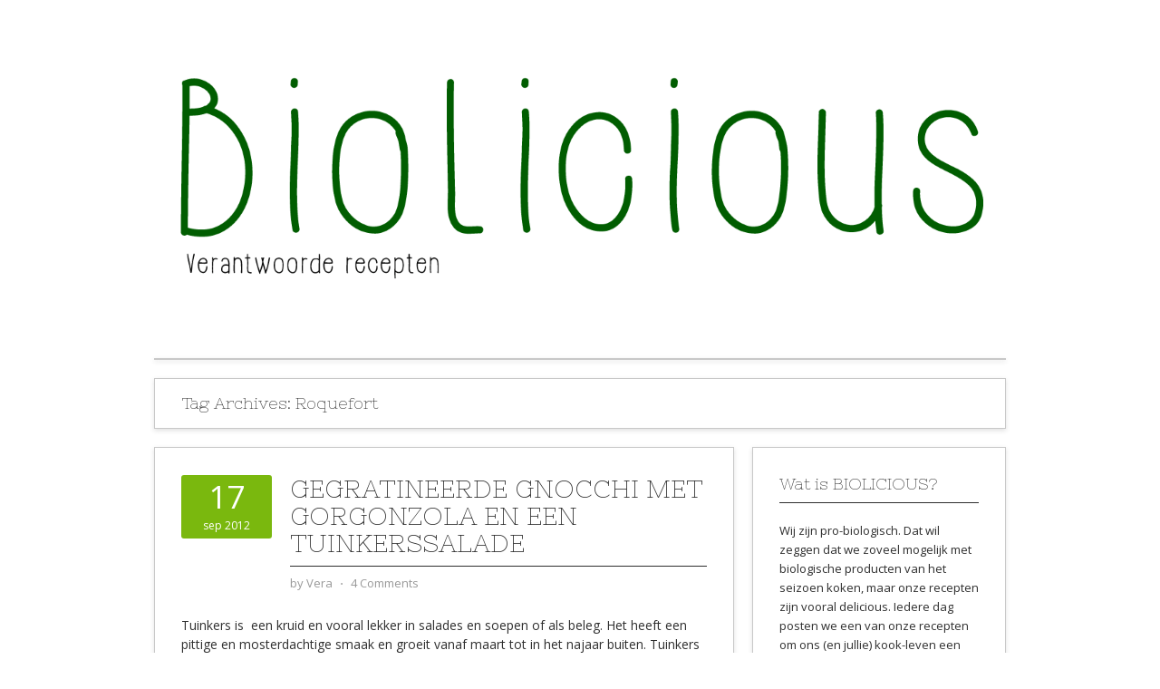

--- FILE ---
content_type: text/html; charset=UTF-8
request_url: https://biolicious.org/ingredient/roquefort
body_size: 8854
content:
<!DOCTYPE html>
<html lang="nl">
<head>
<meta charset="UTF-8">
<meta name="viewport" content="width=device-width, initial-scale=1">
<link rel="profile" href="https://gmpg.org/xfn/11">
<link rel="pingback" href="https://biolicious.org/xmlrpc.php">
<link rel="stylesheet" href="https://biolicious.org/wp-content/themes/contango-child/style.css" type="text/css" media="all" />

<meta name='robots' content='index, follow, max-image-preview:large, max-snippet:-1, max-video-preview:-1' />

	<!-- This site is optimized with the Yoast SEO plugin v19.13 - https://yoast.com/wordpress/plugins/seo/ -->
	<title>Recepten met roquefort - BIOLICIOUS</title>
	<meta name="description" content="Biologische recepten met als ingrediënt." />
	<link rel="canonical" href="https://biolicious.org/ingredient/roquefort" />
	<script type="application/ld+json" class="yoast-schema-graph">{"@context":"https://schema.org","@graph":[{"@type":"CollectionPage","@id":"https://biolicious.org/ingredient/roquefort","url":"https://biolicious.org/ingredient/roquefort","name":"Recepten met roquefort - BIOLICIOUS","isPartOf":{"@id":"https://biolicious.org/#website"},"description":"Biologische recepten met als ingrediënt.","breadcrumb":{"@id":"https://biolicious.org/ingredient/roquefort#breadcrumb"},"inLanguage":"nl"},{"@type":"BreadcrumbList","@id":"https://biolicious.org/ingredient/roquefort#breadcrumb","itemListElement":[{"@type":"ListItem","position":1,"name":"Home","item":"https://biolicious.org/"},{"@type":"ListItem","position":2,"name":"roquefort"}]},{"@type":"WebSite","@id":"https://biolicious.org/#website","url":"https://biolicious.org/","name":"BIOLICIOUS","description":"Biologische Recepten","potentialAction":[{"@type":"SearchAction","target":{"@type":"EntryPoint","urlTemplate":"https://biolicious.org/?s={search_term_string}"},"query-input":"required name=search_term_string"}],"inLanguage":"nl"}]}</script>
	<!-- / Yoast SEO plugin. -->


<link rel='dns-prefetch' href='//fonts.googleapis.com' />
<link rel='dns-prefetch' href='//s.w.org' />
<link rel='dns-prefetch' href='//v0.wordpress.com' />
<link rel='dns-prefetch' href='//i0.wp.com' />
<link rel='dns-prefetch' href='//c0.wp.com' />
<link rel="alternate" type="application/rss+xml" title="BIOLICIOUS &raquo; Feed" href="https://biolicious.org/feed" />
<link rel="alternate" type="application/rss+xml" title="BIOLICIOUS &raquo; Reactiesfeed" href="https://biolicious.org/comments/feed" />
<link rel='stylesheet' id='wp-block-library-css'  href='https://c0.wp.com/c/5.9.12/wp-includes/css/dist/block-library/style.min.css' type='text/css' media='all' />
<style id='wp-block-library-inline-css' type='text/css'>
.has-text-align-justify{text-align:justify;}
</style>
<link rel='stylesheet' id='mediaelement-css'  href='https://c0.wp.com/c/5.9.12/wp-includes/js/mediaelement/mediaelementplayer-legacy.min.css' type='text/css' media='all' />
<link rel='stylesheet' id='wp-mediaelement-css'  href='https://c0.wp.com/c/5.9.12/wp-includes/js/mediaelement/wp-mediaelement.min.css' type='text/css' media='all' />
<style id='global-styles-inline-css' type='text/css'>
body{--wp--preset--color--black: #000000;--wp--preset--color--cyan-bluish-gray: #abb8c3;--wp--preset--color--white: #ffffff;--wp--preset--color--pale-pink: #f78da7;--wp--preset--color--vivid-red: #cf2e2e;--wp--preset--color--luminous-vivid-orange: #ff6900;--wp--preset--color--luminous-vivid-amber: #fcb900;--wp--preset--color--light-green-cyan: #7bdcb5;--wp--preset--color--vivid-green-cyan: #00d084;--wp--preset--color--pale-cyan-blue: #8ed1fc;--wp--preset--color--vivid-cyan-blue: #0693e3;--wp--preset--color--vivid-purple: #9b51e0;--wp--preset--gradient--vivid-cyan-blue-to-vivid-purple: linear-gradient(135deg,rgba(6,147,227,1) 0%,rgb(155,81,224) 100%);--wp--preset--gradient--light-green-cyan-to-vivid-green-cyan: linear-gradient(135deg,rgb(122,220,180) 0%,rgb(0,208,130) 100%);--wp--preset--gradient--luminous-vivid-amber-to-luminous-vivid-orange: linear-gradient(135deg,rgba(252,185,0,1) 0%,rgba(255,105,0,1) 100%);--wp--preset--gradient--luminous-vivid-orange-to-vivid-red: linear-gradient(135deg,rgba(255,105,0,1) 0%,rgb(207,46,46) 100%);--wp--preset--gradient--very-light-gray-to-cyan-bluish-gray: linear-gradient(135deg,rgb(238,238,238) 0%,rgb(169,184,195) 100%);--wp--preset--gradient--cool-to-warm-spectrum: linear-gradient(135deg,rgb(74,234,220) 0%,rgb(151,120,209) 20%,rgb(207,42,186) 40%,rgb(238,44,130) 60%,rgb(251,105,98) 80%,rgb(254,248,76) 100%);--wp--preset--gradient--blush-light-purple: linear-gradient(135deg,rgb(255,206,236) 0%,rgb(152,150,240) 100%);--wp--preset--gradient--blush-bordeaux: linear-gradient(135deg,rgb(254,205,165) 0%,rgb(254,45,45) 50%,rgb(107,0,62) 100%);--wp--preset--gradient--luminous-dusk: linear-gradient(135deg,rgb(255,203,112) 0%,rgb(199,81,192) 50%,rgb(65,88,208) 100%);--wp--preset--gradient--pale-ocean: linear-gradient(135deg,rgb(255,245,203) 0%,rgb(182,227,212) 50%,rgb(51,167,181) 100%);--wp--preset--gradient--electric-grass: linear-gradient(135deg,rgb(202,248,128) 0%,rgb(113,206,126) 100%);--wp--preset--gradient--midnight: linear-gradient(135deg,rgb(2,3,129) 0%,rgb(40,116,252) 100%);--wp--preset--duotone--dark-grayscale: url('#wp-duotone-dark-grayscale');--wp--preset--duotone--grayscale: url('#wp-duotone-grayscale');--wp--preset--duotone--purple-yellow: url('#wp-duotone-purple-yellow');--wp--preset--duotone--blue-red: url('#wp-duotone-blue-red');--wp--preset--duotone--midnight: url('#wp-duotone-midnight');--wp--preset--duotone--magenta-yellow: url('#wp-duotone-magenta-yellow');--wp--preset--duotone--purple-green: url('#wp-duotone-purple-green');--wp--preset--duotone--blue-orange: url('#wp-duotone-blue-orange');--wp--preset--font-size--small: 13px;--wp--preset--font-size--medium: 20px;--wp--preset--font-size--large: 36px;--wp--preset--font-size--x-large: 42px;}.has-black-color{color: var(--wp--preset--color--black) !important;}.has-cyan-bluish-gray-color{color: var(--wp--preset--color--cyan-bluish-gray) !important;}.has-white-color{color: var(--wp--preset--color--white) !important;}.has-pale-pink-color{color: var(--wp--preset--color--pale-pink) !important;}.has-vivid-red-color{color: var(--wp--preset--color--vivid-red) !important;}.has-luminous-vivid-orange-color{color: var(--wp--preset--color--luminous-vivid-orange) !important;}.has-luminous-vivid-amber-color{color: var(--wp--preset--color--luminous-vivid-amber) !important;}.has-light-green-cyan-color{color: var(--wp--preset--color--light-green-cyan) !important;}.has-vivid-green-cyan-color{color: var(--wp--preset--color--vivid-green-cyan) !important;}.has-pale-cyan-blue-color{color: var(--wp--preset--color--pale-cyan-blue) !important;}.has-vivid-cyan-blue-color{color: var(--wp--preset--color--vivid-cyan-blue) !important;}.has-vivid-purple-color{color: var(--wp--preset--color--vivid-purple) !important;}.has-black-background-color{background-color: var(--wp--preset--color--black) !important;}.has-cyan-bluish-gray-background-color{background-color: var(--wp--preset--color--cyan-bluish-gray) !important;}.has-white-background-color{background-color: var(--wp--preset--color--white) !important;}.has-pale-pink-background-color{background-color: var(--wp--preset--color--pale-pink) !important;}.has-vivid-red-background-color{background-color: var(--wp--preset--color--vivid-red) !important;}.has-luminous-vivid-orange-background-color{background-color: var(--wp--preset--color--luminous-vivid-orange) !important;}.has-luminous-vivid-amber-background-color{background-color: var(--wp--preset--color--luminous-vivid-amber) !important;}.has-light-green-cyan-background-color{background-color: var(--wp--preset--color--light-green-cyan) !important;}.has-vivid-green-cyan-background-color{background-color: var(--wp--preset--color--vivid-green-cyan) !important;}.has-pale-cyan-blue-background-color{background-color: var(--wp--preset--color--pale-cyan-blue) !important;}.has-vivid-cyan-blue-background-color{background-color: var(--wp--preset--color--vivid-cyan-blue) !important;}.has-vivid-purple-background-color{background-color: var(--wp--preset--color--vivid-purple) !important;}.has-black-border-color{border-color: var(--wp--preset--color--black) !important;}.has-cyan-bluish-gray-border-color{border-color: var(--wp--preset--color--cyan-bluish-gray) !important;}.has-white-border-color{border-color: var(--wp--preset--color--white) !important;}.has-pale-pink-border-color{border-color: var(--wp--preset--color--pale-pink) !important;}.has-vivid-red-border-color{border-color: var(--wp--preset--color--vivid-red) !important;}.has-luminous-vivid-orange-border-color{border-color: var(--wp--preset--color--luminous-vivid-orange) !important;}.has-luminous-vivid-amber-border-color{border-color: var(--wp--preset--color--luminous-vivid-amber) !important;}.has-light-green-cyan-border-color{border-color: var(--wp--preset--color--light-green-cyan) !important;}.has-vivid-green-cyan-border-color{border-color: var(--wp--preset--color--vivid-green-cyan) !important;}.has-pale-cyan-blue-border-color{border-color: var(--wp--preset--color--pale-cyan-blue) !important;}.has-vivid-cyan-blue-border-color{border-color: var(--wp--preset--color--vivid-cyan-blue) !important;}.has-vivid-purple-border-color{border-color: var(--wp--preset--color--vivid-purple) !important;}.has-vivid-cyan-blue-to-vivid-purple-gradient-background{background: var(--wp--preset--gradient--vivid-cyan-blue-to-vivid-purple) !important;}.has-light-green-cyan-to-vivid-green-cyan-gradient-background{background: var(--wp--preset--gradient--light-green-cyan-to-vivid-green-cyan) !important;}.has-luminous-vivid-amber-to-luminous-vivid-orange-gradient-background{background: var(--wp--preset--gradient--luminous-vivid-amber-to-luminous-vivid-orange) !important;}.has-luminous-vivid-orange-to-vivid-red-gradient-background{background: var(--wp--preset--gradient--luminous-vivid-orange-to-vivid-red) !important;}.has-very-light-gray-to-cyan-bluish-gray-gradient-background{background: var(--wp--preset--gradient--very-light-gray-to-cyan-bluish-gray) !important;}.has-cool-to-warm-spectrum-gradient-background{background: var(--wp--preset--gradient--cool-to-warm-spectrum) !important;}.has-blush-light-purple-gradient-background{background: var(--wp--preset--gradient--blush-light-purple) !important;}.has-blush-bordeaux-gradient-background{background: var(--wp--preset--gradient--blush-bordeaux) !important;}.has-luminous-dusk-gradient-background{background: var(--wp--preset--gradient--luminous-dusk) !important;}.has-pale-ocean-gradient-background{background: var(--wp--preset--gradient--pale-ocean) !important;}.has-electric-grass-gradient-background{background: var(--wp--preset--gradient--electric-grass) !important;}.has-midnight-gradient-background{background: var(--wp--preset--gradient--midnight) !important;}.has-small-font-size{font-size: var(--wp--preset--font-size--small) !important;}.has-medium-font-size{font-size: var(--wp--preset--font-size--medium) !important;}.has-large-font-size{font-size: var(--wp--preset--font-size--large) !important;}.has-x-large-font-size{font-size: var(--wp--preset--font-size--x-large) !important;}
</style>
<link rel='stylesheet' id='parent-style-css'  href='https://biolicious.org/wp-content/themes/contango/style.css?ver=5.9.12' type='text/css' media='all' />
<link rel='stylesheet' id='child-style-css'  href='https://biolicious.org/wp-content/themes/contango-child/style.css?ver=1.0' type='text/css' media='all' />
<link rel='stylesheet' id='contango-css-960-css'  href='https://biolicious.org/wp-content/themes/contango/lib/css/960.css?ver=5.9.12' type='text/css' media='all' />
<link rel='stylesheet' id='contango-google-fonts-css'  href='https://fonts.googleapis.com/css?family=Open+Sans%7CNixie+One&#038;ver=5.9.12' type='text/css' media='all' />
<link rel='stylesheet' id='jetpack_css-css'  href='https://c0.wp.com/p/jetpack/11.4.2/css/jetpack.css' type='text/css' media='all' />
<script type='text/javascript' src='https://c0.wp.com/c/5.9.12/wp-includes/js/jquery/jquery.min.js' id='jquery-core-js'></script>
<script type='text/javascript' src='https://c0.wp.com/c/5.9.12/wp-includes/js/jquery/jquery-migrate.min.js' id='jquery-migrate-js'></script>
<style>img#wpstats{display:none}</style>
	<style type="text/css">body.custom-background { background: #ffffff; }</style>
			<style type="text/css">
				/* If html does not have either class, do not show lazy loaded images. */
				html:not( .jetpack-lazy-images-js-enabled ):not( .js ) .jetpack-lazy-image {
					display: none;
				}
			</style>
			<script>
				document.documentElement.classList.add(
					'jetpack-lazy-images-js-enabled'
				);
			</script>
		</head>

<body data-rsssl=1 class="archive tag tag-roquefort tag-282 custom-background">
<div id="page" class="wrapper hfeed site">

  <header id="masthead" class="site-header" role="banner">
    <div class="container_16 clearfix">
      <div class="grid_16">
        <div id="headimg">

    
  <div id="logo-image">
    <a href="https://biolicious.org/"><img src="https://biolicious.org/wp-content/uploads/2019/04/biologo.png" width="940" height="335" alt="BIOLICIOUS" /></a>
  </div><!-- end of #logo -->
  
  
</div>      </div>
    </div>
  </header><!-- #masthead -->


  <div class="container_16 clearfix">
    <nav id="site-navigation" class="grid_16 main-navigation" role="navigation">
      <div class="menu clearfix"></div>    </nav><!-- #site-navigation -->
  </div>
<div id="content" class="site-content clearfix">
  
  
<div id="loop_meta_wrapper">
  <div class="container_16 clearfix">
    <div id="loop-meta" class="grid_16">
      <h1 class="loop-meta-title">Tag Archives: <span>Roquefort</span></h1>
      <div class="loop-meta-description"></div>
    </div> <!-- end #loop-meta -->
  </div> <!-- end .container_16 -->
</div>


  <div class="container_16 clearfix">
    
    <div class="grid_11">
      
      <div id="primary" class="content-area">
        <main id="main" class="site-main" role="main">
    	  
                    
                        
              <article id="post-1010" class="post-1010 post type-post status-publish format-standard hentry category-hoofdgerecht category-lente tag-balsamicoazijn tag-creme-fraiche tag-gnocchi tag-gorgonzola tag-parmezaan tag-roquefort tag-tuinkers tag-uien">
  
  <div class="entry-meta-group clearfix">
    <div class="grid_2 alpha">
      <time class="entry-date entry-time updated" datetime="2012-09-17T08:29:11+01:00"><a href="https://biolicious.org/gegratineerde-gnocchi-met-gorgonzola-en-een-tuinkerssalade" title="17 september 2012 08:29" rel="bookmark"><span class="entry-date-day">17</span><span class="entry-date-month-year">sep 2012</span></a></time>    </div>
    <div class="grid_8 omega">
      <h2 class="entry-title"><a href="https://biolicious.org/gegratineerde-gnocchi-met-gorgonzola-en-een-tuinkerssalade" title="Permalink to Gegratineerde gnocchi met gorgonzola en een tuinkerssalade" rel="bookmark">Gegratineerde gnocchi met gorgonzola en een tuinkerssalade</a></h2>
      <div class="entry-meta">    
        <span class="entry-author author vcard">by <a href="https://biolicious.org/author/vera" title="by Vera" rel="author"><span class="entry-author-name fn">Vera</span></a></span><span class="entry-meta-sep"> &sdot; </span><span class="comments-link"><a href="https://biolicious.org/gegratineerde-gnocchi-met-gorgonzola-en-een-tuinkerssalade#comments">4 Comments</a></span>      </div><!-- .entry-meta -->
    </div>
  </div>
  
  <div class="entry-content clearfix">	
	  	  <p>Tuinkers is  een kruid en vooral lekker in salades en soepen of als beleg. Het heeft een pittige en mosterdachtige smaak en groeit vanaf maart tot  in het najaar buiten. Tuinkers kun je zelf  ook makkelijk kweken op alles wat vocht vasthoudt (bijvoorbeeld op een stukje keukenrol).</p>
<p>Bij gnocchi met gorgonzola uit de oven is een salade van tuinkers erg verfrissend. Het geeft het gerecht een frisse smaak dat past bij de Lente. Ik kies voor gorgonzola, maar een andere pittige kaas is ook erg lekker!</p>
<p><strong>Gegratineerde gnocchi met gorgonzola en een tuinkerssalade</strong></p>
<p>400 gram gnocchi</p>
<p>2 eetlepels crème fraîche<br />
75 gram kaas (bijvoorbeeld Roquefort of gorgonzola)</p>
<p>4 lente uitjes (in kleine ringen tot de helft van het groene steeltje)</p>
<p>Parmezaanse kaas</p>
<p>85 tuinkers (of een biologisch bakje van de Albert Heijn)</p>
<p>150 ml balsamicoazijn</p>
<p>klein gehakte knoflook teen</p>
<p>zout en peper</p>
<p>1x grote vierkante ovenschaal</p>
<p>Breng een ruime pan water aan de kook en kook de gnocchi 4 minuten en zet ondertussen de oven aan op de grillstand. Verwarm de crème fraîche en de gorgonzola in een steelpannetje tot het een sausje wordt en voeg wat peper toe.</p>
<p>Giet de gnocchi af en gooi ze terug in de pan en roer de saus er doorheen. Giet het mengsel in de grote ovenschaal. Gooi de helft van de lente uitjes er overheen en daarna geschaafde Parmezaanse kaas. Zet de schaal onder de grill voor 7 minuten tot de top krokant wordt. Doe ondertussen een de rucola, tuinkers en de andere helft van de lente-uitjes in een schaal en giet de dressing erbij. Serveer de salade van tuinkers, rucola en olijf olie en knoflook met de gegratineerde gnocchi.</p>
  </div> <!-- end .entry-content -->
  
    

</article><!-- #post-## -->            
                        
              <article id="post-865" class="post-865 post type-post status-publish format-standard hentry category-tussendoortje category-voorgerecht tag-kaas tag-kwark tag-roquefort tag-witlof">
  
  <div class="entry-meta-group clearfix">
    <div class="grid_2 alpha">
      <time class="entry-date entry-time updated" datetime="2011-02-22T15:18:16+01:00"><a href="https://biolicious.org/witlofsalade-met-roquefort" title="22 februari 2011 15:18" rel="bookmark"><span class="entry-date-day">22</span><span class="entry-date-month-year">feb 2011</span></a></time>    </div>
    <div class="grid_8 omega">
      <h2 class="entry-title"><a href="https://biolicious.org/witlofsalade-met-roquefort" title="Permalink to Witlofsalade met roquefort" rel="bookmark">Witlofsalade met roquefort</a></h2>
      <div class="entry-meta">    
        <span class="entry-author author vcard">by <a href="https://biolicious.org/author/vera" title="by Vera" rel="author"><span class="entry-author-name fn">Vera</span></a></span><span class="entry-meta-sep"> &sdot; </span><span class="comments-link"><a href="https://biolicious.org/witlofsalade-met-roquefort#comments">1 Comment</a></span>      </div><!-- .entry-meta -->
    </div>
  </div>
  
  <div class="entry-content clearfix">	
	  	  <p>Witlof oubollig? Echt niet! Er valt zoveel te variëren met deze Belgische koninkjes. Bijvoorbeeld Witlofsalade met roquefort of <a title="Witlof met geitenkaas" href="https://biolicious.org/gebakken-witlof-met-geitenkaas">gebakken witlof met geitenkaas.</a> Witloftelers zullen blij zijn met de recepten op Biolicious, want de groente is lekker, maar wordt amper meer gegeten. En dat is zonde!</p>
<p><strong>Witlof met roquefort</strong></p>
<p>Ondanks de kaas, is het gerecht caloriearm en ook nog eens simpel te maken. De smaak van witlof is bovendien licht bitter en hij heeft een lekkere frisse en knapperige consistentie.</p>
<p>4 witlof stronkjes</p>
<p>125 gram kwark</p>
<p>1 lepel roquefort (het pittige deel waar de meeste blauwe aderen inzitten)</p>
<p>1 eetlepel wijnazijn</p>
<p>Meng de kwark, roquefort en de wijnazijn in een kom door elkaar. Pel de witlof bladen en steek ze langs de rand van de kom. Lekker als tapa of voorgerecht</p>
  </div> <!-- end .entry-content -->
  
    

</article><!-- #post-## -->            
                      
                    
                  
        </main><!-- #main -->
      </div><!-- #primary -->
    
    </div> <!-- end .grid_11 -->
    
    <div id="secondary" class="grid_5 widget-area" role="complementary">
  <div id="sidebar">
  
	<aside id="text-6" class="widget widget_text widget-widget_text clearfix"><div class="widget-wrap widget-inside"><h3 class="widget-title">Wat is BIOLICIOUS?</h3>			<div class="textwidget">Wij zijn pro-biologisch. Dat wil zeggen dat we zoveel mogelijk met biologische producten van het seizoen koken, maar onze recepten zijn vooral delicious. Iedere dag posten we een van onze recepten om ons (en jullie) kook-leven een BIOLICIOUS boost te geven.
<br />
<div style="margin-left:0px;">

<br />
<a href="https://twitter.com/BIOLICIOUSorg" class="twitter-follow-button" data-show-count="false" data-lang="en">Follow @BIOLICIOUSorg</a>

    <script>!function(d,s,id){var js,fjs=d.getElementsByTagName(s)[0];if(!d.getElementById(id)){js=d.createElement(s);js.id=id;js.src="//platform.twitter.com/widgets.js";fjs.parentNode.insertBefore(js,fjs);}}(document,"script","twitter-wjs");</script>

<br />

<iframe src="https://www.facebook.com/plugins/like.php?href=http%3A%2F%2Fwww.facebook.com%2Fpages%2FBiolicious%2F149502905069388&amp;layout=button_count&amp;show_faces=false&amp;width=107&amp;action=like&amp;colorscheme=light&amp;height=31" style="padding-top:10px; padding-left:0px; border:none; overflow:hidden; width:100%; height:31px;"></iframe></div>

<button class="inuitvouw" style="margin-top:10px; float:left; display:none;">Alles in/uitklappen</button></div>
		</div></aside><aside id="search-4" class="widget widget_search widget-widget_search clearfix"><div class="widget-wrap widget-inside"><h3 class="widget-title">Zoeken</h3><div class="search">
  <form method="get" class="searchform" action="https://biolicious.org/">
    <label for="s" class="assistive-text">Search for:</label>
    <input type="text" class="field" name="s" id="s" value="Search" onfocus="if(this.value==this.defaultValue)this.value='';" onblur="if(this.value=='')this.value=this.defaultValue;" />
    <input type="submit" class="submit" name="submit" id="searchsubmit" value="Search" />
  </form>
</div><!-- end .search --></div></aside><aside id="catcloud-2" class="widget widget_categoryclouds widget-widget_categoryclouds clearfix"><div class="widget-wrap widget-inside"><h3 class="widget-title">Categorieën</h3><p class="catcloud">
<a href="https://biolicious.org/cat/arabisch" title="6 recept(en)" style="font-size:10pt">Arabisch</a> 
<a href="https://biolicious.org/cat/aziatisch" title="1 recept(en)" style="font-size:9pt">Aziatisch</a> 
<a href="https://biolicious.org/cat/bbq" title="7 recept(en)" style="font-size:10pt">BBQ</a> 
<a href="https://biolicious.org/cat/bijgerecht" title="4 recept(en)" style="font-size:9pt">bijgerecht</a> 
<a href="https://biolicious.org/cat/braziliaans" title="1 recept(en)" style="font-size:9pt">Braziliaans</a> 
<a href="https://biolicious.org/cat/brood" title="2 recept(en)" style="font-size:9pt">brood</a> 
<a href="https://biolicious.org/cat/burgers" title="2 recept(en)" style="font-size:9pt">burgers</a> 
<a href="https://biolicious.org/cat/cake" title="6 recept(en)" style="font-size:10pt">cake</a> 
<a href="https://biolicious.org/cat/chileens" title="1 recept(en)" style="font-size:9pt">Chileens</a> 
<a href="https://biolicious.org/cat/chinees" title="2 recept(en)" style="font-size:9pt">Chinees</a> 
<a href="https://biolicious.org/cat/chutney" title="2 recept(en)" style="font-size:9pt">chutney</a> 
<a href="https://biolicious.org/cat/curry" title="2 recept(en)" style="font-size:9pt">curry</a> 
<a href="https://biolicious.org/cat/dessert" title="20 recept(en)" style="font-size:13pt">dessert</a> 
<a href="https://biolicious.org/cat/diner" title="3 recept(en)" style="font-size:9pt">diner</a> 
<a href="https://biolicious.org/cat/dipje" title="4 recept(en)" style="font-size:9pt">dipje</a> 
<a href="https://biolicious.org/cat/feest" title="13 recept(en)" style="font-size:11pt">feest</a> 
<a href="https://biolicious.org/cat/frans" title="2 recept(en)" style="font-size:9pt">Frans</a> 
<a href="https://biolicious.org/cat/gans" title="1 recept(en)" style="font-size:9pt">gans</a> 
<a href="https://biolicious.org/cat/gebak" title="7 recept(en)" style="font-size:10pt">gebak</a> 
<a href="https://biolicious.org/cat/gehakt" title="1 recept(en)" style="font-size:9pt">gehakt</a> 
<a href="https://biolicious.org/cat/gezonde-voeding" title="2 recept(en)" style="font-size:9pt">Gezonde voeding</a> 
<a href="https://biolicious.org/cat/gratin" title="5 recept(en)" style="font-size:10pt">gratin</a> 
<a href="https://biolicious.org/cat/grieks" title="1 recept(en)" style="font-size:9pt">Grieks</a> 
<a href="https://biolicious.org/cat/halloween" title="3 recept(en)" style="font-size:9pt">halloween</a> 
<a href="https://biolicious.org/cat/hapjes" title="1 recept(en)" style="font-size:9pt">Hapjes</a> 
<a href="https://biolicious.org/cat/herfst" title="20 recept(en)" style="font-size:13pt">herfst</a> 
<a href="https://biolicious.org/cat/hoofdgerecht" title="48 recept(en)" style="font-size:19pt">hoofdgerecht</a> 
<a href="https://biolicious.org/cat/ijs" title="1 recept(en)" style="font-size:9pt">ijs</a> 
<a href="https://biolicious.org/cat/indiaas" title="1 recept(en)" style="font-size:9pt">Indiaas</a> 
<a href="https://biolicious.org/cat/italiaans" title="21 recept(en)" style="font-size:13pt">Italiaans</a> 
<a href="https://biolicious.org/cat/kerst" title="10 recept(en)" style="font-size:11pt">kerst</a> 
<a href="https://biolicious.org/cat/koreaans" title="1 recept(en)" style="font-size:9pt">Koreaans</a> 
<a href="https://biolicious.org/cat/lasagna" title="4 recept(en)" style="font-size:9pt">lasagna</a> 
<a href="https://biolicious.org/cat/latijns-amerika" title="1 recept(en)" style="font-size:9pt">Latijns Amerika</a> 
<a href="https://biolicious.org/cat/lente" title="21 recept(en)" style="font-size:13pt">lente</a> 
<a href="https://biolicious.org/cat/lunchgerecht" title="13 recept(en)" style="font-size:11pt">lunchgerecht</a> 
<a href="https://biolicious.org/cat/marokkaans" title="4 recept(en)" style="font-size:9pt">Marokkaans</a> 
<a href="https://biolicious.org/cat/mediterraans" title="3 recept(en)" style="font-size:9pt">mediterraans</a> 
<a href="https://biolicious.org/cat/mexicaans" title="6 recept(en)" style="font-size:10pt">Mexicaans</a> 
<a href="https://biolicious.org/cat/nagerecht" title="16 recept(en)" style="font-size:12pt">nagerecht</a> 
<a href="https://biolicious.org/cat/nazomer" title="5 recept(en)" style="font-size:10pt">nazomer</a> 
<a href="https://biolicious.org/cat/ontbijt" title="5 recept(en)" style="font-size:10pt">ontbijt</a> 
<a href="https://biolicious.org/cat/oosters" title="3 recept(en)" style="font-size:9pt">oosters</a> 
<a href="https://biolicious.org/cat/oven" title="16 recept(en)" style="font-size:12pt">oven</a> 
<a href="https://biolicious.org/cat/ovenschotel" title="3 recept(en)" style="font-size:9pt">ovenschotel</a> 
<a href="https://biolicious.org/cat/pasta" title="8 recept(en)" style="font-size:10pt">pasta</a> 
<a href="https://biolicious.org/cat/peruviaans" title="1 recept(en)" style="font-size:9pt">Peruviaans</a> 
<a href="https://biolicious.org/cat/pocheren" title="2 recept(en)" style="font-size:9pt">pocheren</a> 
<a href="https://biolicious.org/cat/polenta" title="2 recept(en)" style="font-size:9pt">polenta</a> 
<a href="https://biolicious.org/cat/quiche" title="2 recept(en)" style="font-size:9pt">quiche</a> 
<a href="https://biolicious.org/cat/salade" title="13 recept(en)" style="font-size:11pt">salade</a> 
<a href="https://biolicious.org/cat/saus" title="2 recept(en)" style="font-size:9pt">saus</a> 
<a href="https://biolicious.org/cat/snoepen" title="2 recept(en)" style="font-size:9pt">snoepen</a> 
<a href="https://biolicious.org/cat/soep" title="22 recept(en)" style="font-size:13pt">soep</a> 
<a href="https://biolicious.org/cat/sorbet" title="1 recept(en)" style="font-size:9pt">sorbet</a> 
<a href="https://biolicious.org/cat/souffle" title="1 recept(en)" style="font-size:9pt">soufflé</a> 
<a href="https://biolicious.org/cat/spaans" title="1 recept(en)" style="font-size:9pt">Spaans</a> 
<a href="https://biolicious.org/cat/stoofpot" title="2 recept(en)" style="font-size:9pt">stoofpot</a> 
<a href="https://biolicious.org/cat/superfood" title="8 recept(en)" style="font-size:10pt">superfood</a> 
<a href="https://biolicious.org/cat/taart" title="23 recept(en)" style="font-size:14pt">taart</a> 
<a href="https://biolicious.org/cat/tajine" title="1 recept(en)" style="font-size:9pt">tajine</a> 
<a href="https://biolicious.org/cat/thais" title="7 recept(en)" style="font-size:10pt">Thais</a> 
<a href="https://biolicious.org/cat/thee" title="2 recept(en)" style="font-size:9pt">thee</a> 
<a href="https://biolicious.org/cat/toetje" title="15 recept(en)" style="font-size:12pt">toetje</a> 
<a href="https://biolicious.org/cat/turks" title="3 recept(en)" style="font-size:9pt">Turks</a> 
<a href="https://biolicious.org/cat/tussendoortje" title="8 recept(en)" style="font-size:10pt">tussendoortje</a> 
<a href="https://biolicious.org/cat/valentijn" title="4 recept(en)" style="font-size:9pt">valentijn</a> 
<a href="https://biolicious.org/cat/veganistisch" title="1 recept(en)" style="font-size:9pt">veganistisch</a> 
<a href="https://biolicious.org/cat/vegetarisch" title="64 recept(en)" style="font-size:23pt">vegetarisch</a> 
<a href="https://biolicious.org/cat/vis" title="13 recept(en)" style="font-size:11pt">vis</a> 
<a href="https://biolicious.org/cat/voorgerecht" title="16 recept(en)" style="font-size:12pt">voorgerecht</a> 
<a href="https://biolicious.org/cat/wecken" title="1 recept(en)" style="font-size:9pt">wecken</a> 
<a href="https://biolicious.org/cat/wild" title="2 recept(en)" style="font-size:9pt">wild</a> 
<a href="https://biolicious.org/cat/wild-zwijn" title="1 recept(en)" style="font-size:9pt">wild zwijn</a> 
<a href="https://biolicious.org/cat/winter" title="24 recept(en)" style="font-size:14pt">winter</a> 
<a href="https://biolicious.org/cat/wok" title="6 recept(en)" style="font-size:10pt">wok</a> 
<a href="https://biolicious.org/cat/zomer" title="29 recept(en)" style="font-size:15pt">zomer</a> </p></div></aside><aside id="tag_cloud-5" class="widget widget_tag_cloud widget-widget_tag_cloud clearfix"><div class="widget-wrap widget-inside"><h3 class="widget-title">Ingrediënten</h3><div class="tagcloud"><a href="https://biolicious.org/ingredient/aardappelen" class="tag-cloud-link tag-link-28 tag-link-position-1" style="font-size: 11.073170731707pt;" aria-label="aardappelen (11 items)">aardappelen</a>
<a href="https://biolicious.org/ingredient/aubergine" class="tag-cloud-link tag-link-52 tag-link-position-2" style="font-size: 12.268292682927pt;" aria-label="aubergine (13 items)">aubergine</a>
<a href="https://biolicious.org/ingredient/balsamicoazijn" class="tag-cloud-link tag-link-235 tag-link-position-3" style="font-size: 8.8536585365854pt;" aria-label="balsamicoazijn (8 items)">balsamicoazijn</a>
<a href="https://biolicious.org/ingredient/basilicum" class="tag-cloud-link tag-link-67 tag-link-position-4" style="font-size: 14.146341463415pt;" aria-label="basilicum (17 items)">basilicum</a>
<a href="https://biolicious.org/ingredient/bloem" class="tag-cloud-link tag-link-101 tag-link-position-5" style="font-size: 13.121951219512pt;" aria-label="bloem (15 items)">bloem</a>
<a href="https://biolicious.org/ingredient/boter" class="tag-cloud-link tag-link-190 tag-link-position-6" style="font-size: 12.268292682927pt;" aria-label="boter (13 items)">boter</a>
<a href="https://biolicious.org/ingredient/bouillon" class="tag-cloud-link tag-link-115 tag-link-position-7" style="font-size: 14.487804878049pt;" aria-label="bouillon (18 items)">bouillon</a>
<a href="https://biolicious.org/ingredient/champignons" class="tag-cloud-link tag-link-43 tag-link-position-8" style="font-size: 8.8536585365854pt;" aria-label="champignons (8 items)">champignons</a>
<a href="https://biolicious.org/ingredient/chocolade" class="tag-cloud-link tag-link-22 tag-link-position-9" style="font-size: 8pt;" aria-label="chocolade (7 items)">chocolade</a>
<a href="https://biolicious.org/ingredient/citroen" class="tag-cloud-link tag-link-73 tag-link-position-10" style="font-size: 14.487804878049pt;" aria-label="citroen (18 items)">citroen</a>
<a href="https://biolicious.org/ingredient/courgette" class="tag-cloud-link tag-link-49 tag-link-position-11" style="font-size: 9.7073170731707pt;" aria-label="courgette (9 items)">courgette</a>
<a href="https://biolicious.org/ingredient/eieren" class="tag-cloud-link tag-link-37 tag-link-position-12" style="font-size: 17.390243902439pt;" aria-label="eieren (27 items)">eieren</a>
<a href="https://biolicious.org/ingredient/feta" class="tag-cloud-link tag-link-44 tag-link-position-13" style="font-size: 8pt;" aria-label="feta (7 items)">feta</a>
<a href="https://biolicious.org/ingredient/geitenkaas" class="tag-cloud-link tag-link-149 tag-link-position-14" style="font-size: 8.8536585365854pt;" aria-label="geitenkaas (8 items)">geitenkaas</a>
<a href="https://biolicious.org/ingredient/gember" class="tag-cloud-link tag-link-33 tag-link-position-15" style="font-size: 13.634146341463pt;" aria-label="gember (16 items)">gember</a>
<a href="https://biolicious.org/ingredient/gorgonzola" class="tag-cloud-link tag-link-21 tag-link-position-16" style="font-size: 8pt;" aria-label="gorgonzola (7 items)">gorgonzola</a>
<a href="https://biolicious.org/ingredient/honing" class="tag-cloud-link tag-link-97 tag-link-position-17" style="font-size: 10.390243902439pt;" aria-label="honing (10 items)">honing</a>
<a href="https://biolicious.org/ingredient/kaas" class="tag-cloud-link tag-link-60 tag-link-position-18" style="font-size: 9.7073170731707pt;" aria-label="kaas (9 items)">kaas</a>
<a href="https://biolicious.org/ingredient/kaneel" class="tag-cloud-link tag-link-76 tag-link-position-19" style="font-size: 15.170731707317pt;" aria-label="kaneel (20 items)">kaneel</a>
<a href="https://biolicious.org/ingredient/kikkererwten" class="tag-cloud-link tag-link-84 tag-link-position-20" style="font-size: 8.8536585365854pt;" aria-label="kikkererwten (8 items)">kikkererwten</a>
<a href="https://biolicious.org/ingredient/knoflook" class="tag-cloud-link tag-link-70 tag-link-position-21" style="font-size: 22pt;" aria-label="knoflook (52 items)">knoflook</a>
<a href="https://biolicious.org/ingredient/komkommer" class="tag-cloud-link tag-link-86 tag-link-position-22" style="font-size: 8pt;" aria-label="komkommer (7 items)">komkommer</a>
<a href="https://biolicious.org/ingredient/koriander" class="tag-cloud-link tag-link-42 tag-link-position-23" style="font-size: 15.512195121951pt;" aria-label="koriander (21 items)">koriander</a>
<a href="https://biolicious.org/ingredient/laurier" class="tag-cloud-link tag-link-146 tag-link-position-24" style="font-size: 11.585365853659pt;" aria-label="laurier (12 items)">laurier</a>
<a href="https://biolicious.org/ingredient/limoen" class="tag-cloud-link tag-link-93 tag-link-position-25" style="font-size: 10.390243902439pt;" aria-label="limoen (10 items)">limoen</a>
<a href="https://biolicious.org/ingredient/melk" class="tag-cloud-link tag-link-188 tag-link-position-26" style="font-size: 8.8536585365854pt;" aria-label="melk (8 items)">melk</a>
<a href="https://biolicious.org/ingredient/mozzarella" class="tag-cloud-link tag-link-104 tag-link-position-27" style="font-size: 9.7073170731707pt;" aria-label="mozzarella (9 items)">mozzarella</a>
<a href="https://biolicious.org/ingredient/munt" class="tag-cloud-link tag-link-79 tag-link-position-28" style="font-size: 12.780487804878pt;" aria-label="munt (14 items)">munt</a>
<a href="https://biolicious.org/ingredient/nootmuskaat" class="tag-cloud-link tag-link-57 tag-link-position-29" style="font-size: 8.8536585365854pt;" aria-label="nootmuskaat (8 items)">nootmuskaat</a>
<a href="https://biolicious.org/ingredient/olijfolie" class="tag-cloud-link tag-link-236 tag-link-position-30" style="font-size: 11.073170731707pt;" aria-label="olijfolie (11 items)">olijfolie</a>
<a href="https://biolicious.org/ingredient/parmezaan" class="tag-cloud-link tag-link-88 tag-link-position-31" style="font-size: 15.853658536585pt;" aria-label="parmezaan (22 items)">parmezaan</a>
<a href="https://biolicious.org/ingredient/pasta" class="tag-cloud-link tag-link-445 tag-link-position-32" style="font-size: 10.390243902439pt;" aria-label="pasta (10 items)">pasta</a>
<a href="https://biolicious.org/ingredient/peterselie" class="tag-cloud-link tag-link-68 tag-link-position-33" style="font-size: 14.487804878049pt;" aria-label="peterselie (18 items)">peterselie</a>
<a href="https://biolicious.org/ingredient/pompoen" class="tag-cloud-link tag-link-26 tag-link-position-34" style="font-size: 11.585365853659pt;" aria-label="pompoen (12 items)">pompoen</a>
<a href="https://biolicious.org/ingredient/risotto" class="tag-cloud-link tag-link-11 tag-link-position-35" style="font-size: 8pt;" aria-label="risotto (7 items)">risotto</a>
<a href="https://biolicious.org/ingredient/rode-wijn" class="tag-cloud-link tag-link-156 tag-link-position-36" style="font-size: 9.7073170731707pt;" aria-label="rode wijn (9 items)">rode wijn</a>
<a href="https://biolicious.org/ingredient/rozemarijn" class="tag-cloud-link tag-link-109 tag-link-position-37" style="font-size: 8pt;" aria-label="rozemarijn (7 items)">rozemarijn</a>
<a href="https://biolicious.org/ingredient/spinazie" class="tag-cloud-link tag-link-58 tag-link-position-38" style="font-size: 9.7073170731707pt;" aria-label="spinazie (9 items)">spinazie</a>
<a href="https://biolicious.org/ingredient/suiker" class="tag-cloud-link tag-link-243 tag-link-position-39" style="font-size: 8.8536585365854pt;" aria-label="suiker (8 items)">suiker</a>
<a href="https://biolicious.org/ingredient/tijm" class="tag-cloud-link tag-link-159 tag-link-position-40" style="font-size: 15.170731707317pt;" aria-label="tijm (20 items)">tijm</a>
<a href="https://biolicious.org/ingredient/tomaten" class="tag-cloud-link tag-link-63 tag-link-position-41" style="font-size: 17.560975609756pt;" aria-label="tomaten (28 items)">tomaten</a>
<a href="https://biolicious.org/ingredient/uien" class="tag-cloud-link tag-link-100 tag-link-position-42" style="font-size: 18.585365853659pt;" aria-label="uien (32 items)">uien</a>
<a href="https://biolicious.org/ingredient/vanille" class="tag-cloud-link tag-link-211 tag-link-position-43" style="font-size: 8pt;" aria-label="vanille (7 items)">vanille</a>
<a href="https://biolicious.org/ingredient/vis" class="tag-cloud-link tag-link-446 tag-link-position-44" style="font-size: 9.7073170731707pt;" aria-label="vis (9 items)">vis</a>
<a href="https://biolicious.org/ingredient/witte-wijn" class="tag-cloud-link tag-link-199 tag-link-position-45" style="font-size: 9.7073170731707pt;" aria-label="witte wijn (9 items)">witte wijn</a></div>
</div></aside>  
  </div> <!-- end #sidebar -->
</div>  <!-- end .grid_5 -->
  </div> <!-- end .container_16 -->

</div><!-- #content -->
  
  <div class="container_16 containter_footer">
    <footer id="colophon" class="grid_16 site-footer" role="contentinfo">
      <div class="copyright clearfix">
  <div class="copyright_inside">
    &copy; Copyright 2026 - <a href="https://biolicious.org/">BIOLICIOUS</a>  </div>
</div>
<div class="credit clearfix">
  <div class="credit_inside">
    <a href="http://designorbital.com/contango/" title="Contango Theme">Contango Theme</a> &sdot; Powered by <a href="http://wordpress.org/" title="WordPress">WordPress</a>
  </div>
</div>
    </footer>
  </div>

</div> <!-- end .wrapper -->

<script type='text/javascript' src='https://c0.wp.com/p/jetpack/11.4.2/_inc/build/photon/photon.min.js' id='jetpack-photon-js'></script>
<script type='text/javascript' src='https://biolicious.org/wp-content/themes/contango/lib/js/superfish/superfish-combine.min.js?ver=1.5.9' id='contango-js-superfish-js'></script>
<script type='text/javascript' src='https://biolicious.org/wp-content/themes/contango/lib/js/common.js?ver=1.0' id='contango-js-common-js'></script>
<script type='text/javascript' src='https://biolicious.org/wp-content/plugins/jetpack/jetpack_vendor/automattic/jetpack-lazy-images/dist/intersection-observer.js?minify=false&#038;ver=83ec8aa758f883d6da14' id='jetpack-lazy-images-polyfill-intersectionobserver-js'></script>
<script type='text/javascript' id='jetpack-lazy-images-js-extra'>
/* <![CDATA[ */
var jetpackLazyImagesL10n = {"loading_warning":"Afbeeldingen worden nog geladen. Annuleer je afdruk en probeer het opnieuw."};
/* ]]> */
</script>
<script type='text/javascript' src='https://biolicious.org/wp-content/plugins/jetpack/jetpack_vendor/automattic/jetpack-lazy-images/dist/lazy-images.js?minify=false&#038;ver=8767d0da914b289bd862' id='jetpack-lazy-images-js'></script>
<script src='https://stats.wp.com/e-202604.js' defer></script>
<script>
	_stq = window._stq || [];
	_stq.push([ 'view', {v:'ext',j:'1:11.4.2',blog:'153517265',post:'0',tz:'1',srv:'biolicious.org'} ]);
	_stq.push([ 'clickTrackerInit', '153517265', '0' ]);
</script>
</body>
</html>

--- FILE ---
content_type: text/css
request_url: https://biolicious.org/wp-content/themes/contango-child/style.css
body_size: 165
content:
/* 
 Theme Name:   contango-child
 Theme URI:    
 Description:  Childtheme of contango
 Author:       
 Author URI:   
 Template:     contango
 Version:      1.0

 /* == Add your own styles below this line ==
--------------------------------------------*/



--- FILE ---
content_type: text/css
request_url: https://biolicious.org/wp-content/themes/contango-child/style.css?ver=1.0
body_size: 165
content:
/* 
 Theme Name:   contango-child
 Theme URI:    
 Description:  Childtheme of contango
 Author:       
 Author URI:   
 Template:     contango
 Version:      1.0

 /* == Add your own styles below this line ==
--------------------------------------------*/

